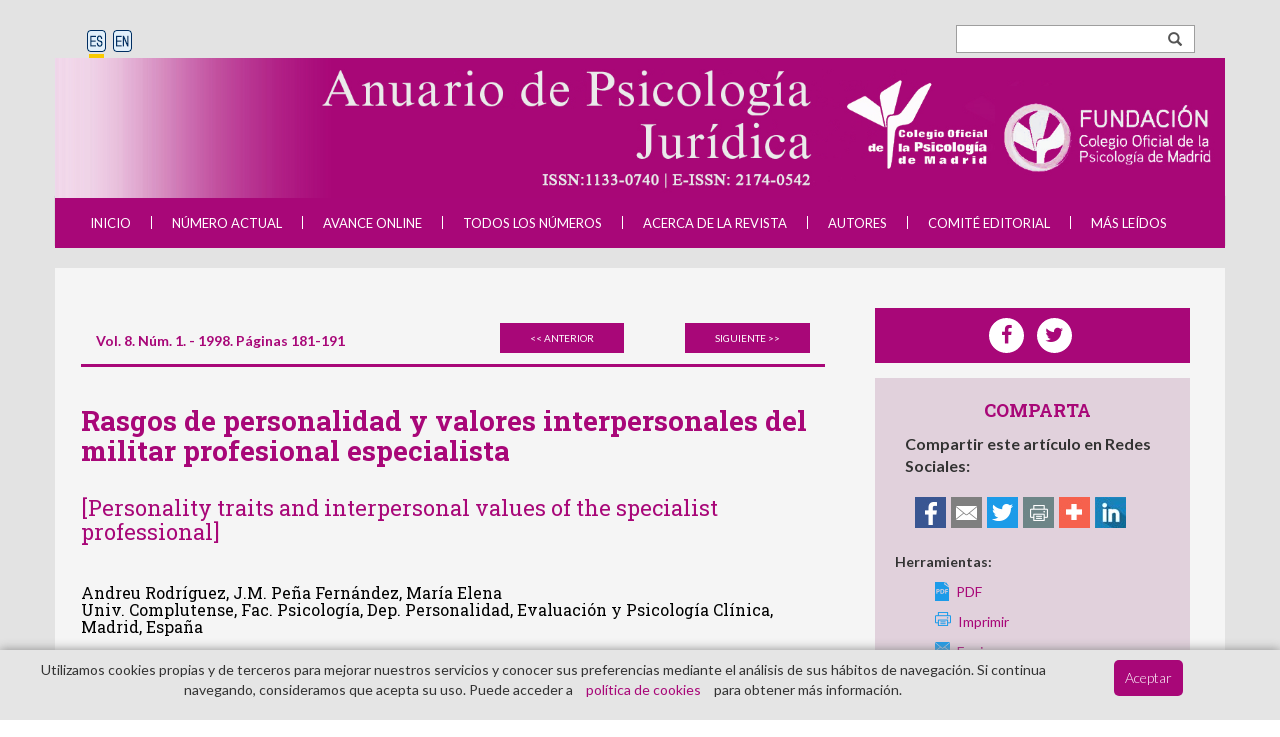

--- FILE ---
content_type: text/html; charset=UTF-8
request_url: https://journals.copmadrid.org/apj/art/4476b929e30dd0c4e8bdbcc82c6ba23a
body_size: 47058
content:
<!DOCTYPE html>
<!--[if lt IE 7]> <html class="ie6 oldie"> <![endif]-->
<!--[if IE 7]>    <html class="ie7 oldie"> <![endif]-->
<!--[if IE 8]>    <html class="ie8 oldie"> <![endif]-->
<!--[if IE 9]>    <html class="ie9 oldie"> <![endif]-->
<!--[if gt IE 9]><!-->
<html lang="es">
<!--<![endif]-->
<head>
<meta http-equiv="Content-Type" content="text/html; charset=utf-8" />
<meta http-equiv="X-UA-Compatible" content="IE=Edge" />
<meta name="viewport" content="width=device-width, initial-scale=1, maximum-scale=1">
<link href='https://fonts.googleapis.com/css?family=Roboto+Slab:400,700' rel='stylesheet' type='text/css'>
<link href="https://fonts.googleapis.com/css?family=Lato:100,100i,300,300i,400,400i,700,700i,900,900i" rel="stylesheet">
<link rel="stylesheet" href="https://maxcdn.bootstrapcdn.com/bootstrap/3.3.6/css/bootstrap.min.css"/>
<script src="https://code.jquery.com/jquery-1.12.2.js" type="text/javascript"></script>
<script src="https://maxcdn.bootstrapcdn.com/bootstrap/3.3.6/js/bootstrap.min.js" type="text/javascript"></script>
<link href="/jats_new.css?v=1.1" rel="stylesheet" />
<link href="/apj/css/style.css" rel="stylesheet">
<link href="/apj/css/itemElsevier.css" rel="stylesheet">
<link href="/apj/css/layoutElsevier.css" rel="stylesheet">

<link href="/apj/css/style.css" rel="stylesheet">
<link href="/apj/css/itemElsevier.css" rel="stylesheet">
<link href="/apj/css/layoutElsevier.css" rel="stylesheet">
<link href="/apj/css/elsevier/agradecimientos.css" rel="stylesheet">
<link href="/apj/css/elsevier/apendices.css" rel="stylesheet">
<link href="/apj/css/elsevier/autores.css" rel="stylesheet">
<link href="/apj/css/elsevier/bibliografia.css" rel="stylesheet">
<link href="/apj/css/elsevier/biografia.css" rel="stylesheet">
<link href="/apj/css/elsevier/item.css" rel="stylesheet">
<link href="/apj/css/elsevier/lecturaRecomendada.css" rel="stylesheet">
<link href="/apj/css/elsevier/multimedia.css" rel="stylesheet">
<link href="/apj/css/elsevier/notasPie.css" rel="stylesheet">
<link href="/apj/css/elsevier/palabrasClave.css" rel="stylesheet">
<link href="/apj/css/elsevier/resenyas.css" rel="stylesheet">
<link href="/apj/css/elsevier/resumenes.css" rel="stylesheet">
<link href="/apj/css/elsevier/styles.css" rel="stylesheet">

<!--[if lt IE 9]>
  <script src="js/html5shiv.js"></script>
  <script src="js/respond.js"></script>
<![endif]-->
<title>Rasgos de personalidad y valores interpersonales del militar profesional especialista | Revista de psicolog&iacute;a</title>
<meta name="description" content="This paper attempts a psychological typifying of various groups of Army specialist professional soldiers through the scrutiny of temperament and motivation features. A sample of 450 male soldiers assigned to the Army Polytechnic Institute, distributed in three different specialist groups: vocational training students, professional soldiers, and officers and non commissioned officers. The administration of the Big Five Questionnaire (Capra et al., 1995) and the Questionnaire of Interpersonal Values (Gordon, 1977) shows significant differences between the various groups of specialists, both in personality traits and in interpersonal values">

<!-- Global site tag (gtag.js) - Google Analytics -->
<script async src="https://www.googletagmanager.com/gtag/js?id=UA-116569803-1"></script>
<script>
  window.dataLayer = window.dataLayer || [];
  function gtag(){dataLayer.push(arguments);}
  gtag('js', new Date());

  gtag('config', 'UA-116569803-1');
</script>
<!-- Global site tag (gtag.js) - Google Analytics -->
<script async src="https://www.googletagmanager.com/gtag/js?id=G-RPHB54962M"></script>
<script>
  window.dataLayer = window.dataLayer || [];
  function gtag(){dataLayer.push(arguments);}
  gtag('js', new Date());

  gtag('config', 'G-RPHB54962M');
</script><meta property="og:image" content="https://journals.copmadrid.org/apj/imagenes/portadas/portada-general.jpg" />
<meta property="og:type" content="article" />
<meta property="og:url" content="https://journals.copmadrid.org/apj/art/4476b929e30dd0c4e8bdbcc82c6ba23a"/>
<meta property="og:title" content="Rasgos de personalidad y valores interpersonales del militar profesional especialista"/>
<meta property="og:description" lang="en" content="This paper attempts a psychological typifying of various groups of Army specialist professional soldiers through the scrutiny of temperament and motivation features. A sample of 450 male soldiers assigned to the Army Polytechnic Institute, distributed in three different specialist groups: vocational training students, professional soldiers, and officers and non commissioned officers. The administration of the Big Five Questionnaire (Capra et al., 1995) and the Questionnaire of Interpersonal Values (Gordon, 1977) shows significant differences between the various groups of specialists, both in personality traits and in interpersonal values"/>
<meta property="og:description" lang="es" content="La presente investigación trata de caracterizar psicológicamente a diferentes grupos de profesionales especialistas del Ejercito de Tierra a través del análisis de rasgos temperamentales y motivacionales. Desde este planteamiento, y mediante un amplio conjunto de factores psicológicos, se compara una muestra de 450 sujetos varones del Instituto Politécnico del Ejercito de Tierra pertenecientes a tres diferentes grupos de especialistas : Estudiantes de Formación Profesional, Militares de Empleo de Tropa Profesional y Jefes, Oficiales y Suboficiales especialistas. Los resultados obtenidos mediante el Cuestionario Big Five de Caprara et al. (1995) y del Cuestionario de Valores Interpersonales de Gordon (1977) muestran diferencias significativas entre los distintos grupos de especialistas tanto en rasgos de personalidad como en valores interpersonales">
<meta property="article:author" content="Andreu Rodríguez, J. M.">
<meta property="article:author" content="Peña Fernández, María Elena">
<meta property="article:publisher" content="Colegio Oficial de Psicologos de Madrid (copmadrid)" />
<meta property="og:site_name" content="https://journals.copmadrid.org/apj" />
<meta property="article:section" content="research-article" />
<meta property="article:published_time" content="1998-02-01" />
<meta property="fb:pages" content="AnPsiJuridica">

<meta name="article:published_time" content="1998-02-01" /> 
<meta name="article:section" content="Clinical Psychology, Psychology" /> 

<meta name="DC.type" scheme="DCMIType" content="text/html">
<meta name="DC.language" content="es">
<meta name="DC.title" content="Rasgos de personalidad y valores interpersonales del militar profesional especialista">
<meta name="DC.identifier" scheme="DCTERMS.URI" content="https://journals.copmadrid.org/apj/art/4476b929e30dd0c4e8bdbcc82c6ba23a" />
<meta name="DC.Identifier" scheme="URI" content="">
<meta name="DC.source" content="https://journals.copmadrid.org/apj">
<meta name="DC.date" scheme="W3CDTF" content="1998-02-01">
<meta name="DC.publisher" content="Colegio Oficial de Psicologos de Madrid (copmadrid)">
<meta name="DC.rights" content="https://creativecommons.org/licenses/by-nc-nd/4.0/deed.es_ES">
<meta name="DC.accessrights" content="https://creativecommons.org/licenses/by-nc-nd/4.0/deed.es_ES">
<meta name="DC.description" lang="en" content="This paper attempts a psychological typifying of various groups of Army specialist professional soldiers through the scrutiny of temperament and motivation features. A sample of 450 male soldiers assigned to the Army Polytechnic Institute, distributed in three different specialist groups: vocational training students, professional soldiers, and officers and non commissioned officers. The administration of the Big Five Questionnaire (Capra et al., 1995) and the Questionnaire of Interpersonal Values (Gordon, 1977) shows significant differences between the various groups of specialists, both in personality traits and in interpersonal values">
<meta name="DC.description" lang="es" content="La presente investigación trata de caracterizar psicológicamente a diferentes grupos de profesionales especialistas del Ejercito de Tierra a través del análisis de rasgos temperamentales y motivacionales. Desde este planteamiento, y mediante un amplio conjunto de factores psicológicos, se compara una muestra de 450 sujetos varones del Instituto Politécnico del Ejercito de Tierra pertenecientes a tres diferentes grupos de especialistas : Estudiantes de Formación Profesional, Militares de Empleo de Tropa Profesional y Jefes, Oficiales y Suboficiales especialistas. Los resultados obtenidos mediante el Cuestionario Big Five de Caprara et al. (1995) y del Cuestionario de Valores Interpersonales de Gordon (1977) muestran diferencias significativas entre los distintos grupos de especialistas tanto en rasgos de personalidad como en valores interpersonales">
<meta name="DC.creator" content="Andreu Rodríguez, J. M.">
<meta name="DC.creator" content="Peña Fernández, María Elena">

<meta name="DC.keywords" lang="en"  content="Specialist Professional Soldiers, Personality, Interpersonal Values">
<meta name="DC.keywords" lang="es"  content="Militares especialistas, Rasgos de personalidad, Valores interpersonales">
<meta name="DC.subject" content="Anuario de Psicologia Juridica">

<meta name="citation_title" content="Rasgos de personalidad y valores interpersonales del militar profesional especialista">
<meta name="citation_abstract" lang="en" content="This paper attempts a psychological typifying of various groups of Army specialist professional soldiers through the scrutiny of temperament and motivation features. A sample of 450 male soldiers assigned to the Army Polytechnic Institute, distributed in three different specialist groups: vocational training students, professional soldiers, and officers and non commissioned officers. The administration of the Big Five Questionnaire (Capra et al., 1995) and the Questionnaire of Interpersonal Values (Gordon, 1977) shows significant differences between the various groups of specialists, both in personality traits and in interpersonal values">
<meta name="citation_abstract" lang="es" content="La presente investigación trata de caracterizar psicológicamente a diferentes grupos de profesionales especialistas del Ejercito de Tierra a través del análisis de rasgos temperamentales y motivacionales. Desde este planteamiento, y mediante un amplio conjunto de factores psicológicos, se compara una muestra de 450 sujetos varones del Instituto Politécnico del Ejercito de Tierra pertenecientes a tres diferentes grupos de especialistas : Estudiantes de Formación Profesional, Militares de Empleo de Tropa Profesional y Jefes, Oficiales y Suboficiales especialistas. Los resultados obtenidos mediante el Cuestionario Big Five de Caprara et al. (1995) y del Cuestionario de Valores Interpersonales de Gordon (1977) muestran diferencias significativas entre los distintos grupos de especialistas tanto en rasgos de personalidad como en valores interpersonales">
<meta name="citation_journal_title" content="Anuario de Psicologia Juridica">
<meta name="citation_publisher" content="Colegio Oficial de Psicologos de Madrid">
<meta name="citation_publication_date" content="1998-02-01">
<meta name="citation_mjid" content="apj;4476b929e30dd0c4e8bdbcc82c6ba23a"/>
<meta name="citation_id" content="4476b929e30dd0c4e8bdbcc82c6ba23a"/>
<meta name="citation_public_url" content="https://journals.copmadrid.org/apj/art/4476b929e30dd0c4e8bdbcc82c6ba23a">
<meta name="citation_abstract_html_url" content="https://journals.copmadrid.org/apj/art/4476b929e30dd0c4e8bdbcc82c6ba23a#resumen">
		<meta name="citation_pdf_url" content="https://journals.copmadrid.org/apj/archivos/44051.pdf">
<meta name="citation_issn" content="1133-0740">
<meta name="citation_doi" content="">
<meta name="citation_volume" content="8">
<meta name="citation_issue" content="">
<meta name="citation_article_type" content="Article research">
<meta name="citation_section" content="Article research">
<meta name="citation_firstpage" content="181">
<meta name="citation_lastpage" content="191">
<meta name="citation_access" content="all">
<meta name="citation_author" content="Andreu Rodríguez, J. M.">
<meta name="citation_author_institution" content="Univ. Complutense de Madrid, Fac. Psicologia, Dep. Personalidad, Evaluacion y Psicologia Clinica, España">
<meta name="citation_author" content="Peña Fernández, María Elena">
<meta name="citation_author_institution" content="Univ. Complutense de Madrid, Fac. Psicologia, Dep. Personalidad, Evaluacion y Psicologia Clinica, España">

<meta name="citation_year" content="1998">
<meta name="citation_language" content="es">
<meta name="citation_keywords" lang="en" content="Specialist Professional Soldiers, Personality, Interpersonal Values">
<meta name="citation_keywords" lang="es" content="Militares especialistas, Rasgos de personalidad, Valores interpersonales">
<meta name="citation_journal_abbrev" content="Anuario de Psicología Jurídica">


<meta name="type" content="article" />
<meta name="category" content="research-article" />



<meta property="article:tag" lang="en" content="Specialist Professional Soldiers" />
<meta property="article:tag" lang="en" content=" Personality" />
<meta property="article:tag" lang="en" content=" Interpersonal Values" />
<meta property="article:tag" lang="es" content="Militares especialistas" />
<meta property="article:tag" lang="es" content=" Rasgos de personalidad" />
<meta property="article:tag" lang="es" content=" Valores interpersonales" />
<script type="text/javascript" src="//cdn.plu.mx/widget-popup.js"></script>

</head>
<body>
<!-- container -->
<div class="container">

 <!-- Encabezado -->
	<div class="encabezado">
    	<!-- Idiomas -->
        <form method="get" action="/apj/resultados-busqueda" name="form_buscar" class="form-buscador input-group" onsubmit="this.q.value=acentos(this.q.value)">
              <input type="text" name="q" class="input-buscador" />
              <span class="input-group-addon" onclick="document.forms['form_buscar'].q.value=acentos(document.forms['form_buscar'].q.value);document.forms['form_buscar'].submit()"><span class="glyphicon glyphicon-search"></span></span>
        </form>
		<span><a href="javascript:cambiaesp();" title="ES" onclick="javascript:cambiaesp();"><img src="https://journals.copmadrid.org/apj/imagenes/lang_es_on.png" style="border: 0;" alt="ES"/></a>
		<a href="javascript:changeen();" title="EN" onclick="javascript:changeen();"><img src="https://journals.copmadrid.org/apj/imagenes/lang_en.png" style="border: 0;" alt="EN"/></a></span>
    </div>
    <!-- slider -->
	<img src="https://journals.copmadrid.org/apj/imagenes/home-simple-nueva.jpg" alt="logo" class="img-responsive" style="margin-top:-20px;align:center"/>    <!-- slider -->
    <div class="navegacion">
 <!-- navbar -->
      <nav class="navbar navbar-default">
      	  <!-- navbar container -->
          <div class="container-fluid">
          <!-- navbar-header -->
            <div class="navbar-header">
              <button type="button" class="navbar-toggle collapsed" data-toggle="collapse" data-target="#bs-example-navbar-collapse-1" aria-expanded="false">
                <span class="sr-only">Toggle navigation</span>
                <span class="icon-bar"></span>
                <span class="icon-bar"></span>
                <span class="icon-bar"></span>
              </button>
		      <a title="menu" class="navbar-brand">Men&uacute;</a>
            </div>
            <!-- navbar-collapse -->
            <div class="collapse navbar-collapse" id="bs-example-navbar-collapse-1">
              <ul class="nav navbar-nav">
                <li><a title="INICIO" href="/apj">INICIO</a></li>
                <li class="bar-li"><span class="barra-nav"></span></li>
                <li><a title="N&Uacute;MERO ACTUAL" href="/apj/numero-actual">N&Uacute;MERO ACTUAL</a></li>
                <li class="bar-li"><span class="barra-nav"></span></li>
                <li><a title="AVANCE ONLINE" href="/apj/avance-online">AVANCE ONLINE</a></li>
                <li class="bar-li"><span class="barra-nav"></span></li>
                <li><a title="TODOS LOS N&Uacute;MEROS" href="/apj/archivo">TODOS LOS N&Uacute;MEROS</a></li>
                <li class="bar-li"><span class="barra-nav"></span></li>
                <li><a title="ACERCA DE LA REVISTA" href="/apj/acerca-de">ACERCA DE LA REVISTA</a></li>
                <li class="bar-li"><span class="barra-nav"></span></li>
                <li><a title="AUTORES" href="/apj/autores">AUTORES</a></li>
                <li class="bar-li"><span class="barra-nav"></span></li>
                <li><a title="COMIT&Eacute; EDITORIAL" href="/apj/comite-editorial">COMIT&Eacute; EDITORIAL</a></li>
                <li class="bar-li"><span class="barra-nav"></span></li>
								<li><a title="M&Aacute;S LE&Iacute;DOS" href="/apj/mas-vistos">M&Aacute;S LE&Iacute;DOS</a></li>
              </ul>
            </div>
            <!-- navbar-collapse -->
          </div>
          <!-- navbar-container -->
    	</nav>
        <!-- navbar -->
        </div>
    <!-- navegacion -->
  <!-- contenido -->
  <div class="contenido row">
    <!-- revista -->
    <div class="revista col-md-8">
      <!-- articulo -->
      <div class="articulo2">
        <a id="arriba"></a>
        <div class="pull-left textOrange col-sm-6">
          Vol. 8. N&uacute;m. 1. - 1998. P&aacute;ginas 181-191          
        </div>
				<div class="col-sm-3">
        	<a href="/apj/art/5caf41d62364d5b41a893adc1a9dd5d4" class="ver-siguiente pull-right hidden-xs" style="color:#ffffff;"><< anterior</a>&nbsp;
        </div>
        <div class="col-sm-3">
        	<a href="/apj/art/fd5c905bcd8c3348ad1b35d7231ee2b1" class="ver-siguiente pull-right hidden-xs" style="color:#ffffff;">siguiente >></a>&nbsp;
        </div>
        	<!--<a href="/apj/art/fd5c905bcd8c3348ad1b35d7231ee2b1" class="ver-siguiente pull-right hidden-xs" style="color:#ffffff;">siguiente >><span class="glyphicon glyphicon-play"></span> </a>-->
 

        <div class="borderBottom"></div>

        <!-- comienzo artículo -->
        <h1 class="margin"><strong>Rasgos de personalidad y valores interpersonales del militar profesional especialista</strong></h1>
        <h2>[Personality traits and interpersonal values of the specialist professional]</h2>
        <h3>
          Andreu Rodríguez, J.M. Peña Fernández, María Elena          <br/>Univ. Complutense, Fac. Psicología, Dep. Personalidad, Evaluación y Psicología Clínica, Madrid, España        </h3>
        <br/>
        <h4>
        	        </h4>
        <p>
        </p>
        <!-- comienzo artículo -->

        <!-- resumen -->
        <a id="resumen"></a>
        <div class="resumen">
          <p class="titleResumen"><strong>Resumen</strong></p>
          <p class="text-justify">La presente investigación trata de caracterizar psicológicamente a diferentes grupos de profesionales especialistas del Ejercito de Tierra a través del análisis de rasgos temperamentales y motivacionales. Desde este planteamiento, y mediante un amplio conjunto de factores psicológicos, se compara una muestra de 450 sujetos varones del Instituto Politécnico del Ejercito de Tierra pertenecientes a tres diferentes grupos de especialistas : Estudiantes de Formación Profesional, Militares de Empleo de Tropa Profesional y Jefes, Oficiales y Suboficiales especialistas. Los resultados obtenidos mediante el Cuestionario Big Five de Caprara et al. (1995) y del Cuestionario de Valores Interpersonales de Gordon (1977) muestran diferencias significativas entre los distintos grupos de especialistas tanto en rasgos de personalidad como en valores interpersonales</p>
          <p class="titleResumen"><strong>Abstract</strong></p>
          <p class="text-justify">This paper attempts a psychological typifying of various groups of Army specialist professional soldiers through the scrutiny of temperament and motivation features. A sample of 450 male soldiers assigned to the Army Polytechnic Institute, distributed in three different specialist groups: vocational training students, professional soldiers, and officers and non commissioned officers. The administration of the Big Five Questionnaire (Capra et al., 1995) and the Questionnaire of Interpersonal Values (Gordon, 1977) shows significant differences between the various groups of specialists, both in personality traits and in interpersonal values</p>
        </div>
        <!-- resumen -->
        <div class="resumen">
          <p class="titleResumen"><strong>Palabras clave</strong></p>
          Militares especialistas#Rasgos de personalidad#Valores interpersonales          <p class="titleResumen"><strong>Keywords</strong></p>
          Specialist Professional Soldiers#Personality#Interpersonal Values        </div>
        <!-- resumen -->
        <div class="resumen">
			<embed style="width:95%; height:1096px;" name="plugin" src="/apj/archivos/44051.pdf#toolbar=0&amp;navpanes=0&amp;scrollbar=1view=FitVS" type="application/pdf" internalinstanceid="33" title="Rasgos de personalidad y valores interpersonales del militar profesional especialista">
	        </div>
        <!-- resumen -->
        <div class="resumen">
          <p class="titleResumen">Copyright &copy; 2026. Colegio Oficial de la Psicolog&iacute;a de Madrid</p>
        </div>
				<div class="col-sm-6">
        	<a href="#arriba" class="volver-arriba pull-left espacio">Volver arriba <span class="glyphicon glyphicon-play"></span> </a>
      	</div>

				<div class="col-sm-3 espacio">
        	<a href="/apj/art/5caf41d62364d5b41a893adc1a9dd5d4" class="ver-siguiente pull-right hidden-xs" style="color:#ffffff;"><< anterior</a>&nbsp;
        </div>
        <div class="col-sm-3 espacio">
        	<a href="/apj/art/fd5c905bcd8c3348ad1b35d7231ee2b1" class="ver-siguiente pull-right hidden-xs" style="color:#ffffff;">siguiente >></a>&nbsp;
        </div>
      </div>
      <!-- articulo -->

    </div>
    <!-- revista -->

    <!-- sidebar -->
    <div class="sidebar col-md-4">
      <!-- comparte -->
<div class="social-box" style="padding:10px">
  <ul class="list-inline">
    <li><a target="_blank" href="https://www.facebook.com/people/Psicolog%C3%ADa-y-Ciencia-COPM/61554105479169/" rel="nofollow"><i class="fa fa-facebook fa-2x" aria-hidden="true"></i></a></li>
    <li><a href="https://twitter.com/Psi_CienciaCOPM" target="_blank" rel="nofollow"><i class="fa fa-twitter fa-2x" aria-hidden="true"></i></a></li>
  </ul>
</div>
      <div class="compartir sidebar-cuadro">
        <span class="span-h4"><strong>COMPARTA</strong></span>
        <!-- lo mas leido -->
        <div class="leido" style="padding-bottom:20px;">
          <span><strong>Compartir este art&iacute;culo en Redes Sociales:</strong></span>
          <p class="iconosCompartir">
            <a href="https://www.facebook.com/sharer.php?u=https://journals.copmadrid.org/apj/art/4476b929e30dd0c4e8bdbcc82c6ba23a" onclick="window.open(this.href, 'ventanacompartir', 'toolbar=0, status=0, width=650, height=450');ga('send', 'social', 'Facebook', 'Evento', 'https://journals.copmadrid.org/apj/art/4476b929e30dd0c4e8bdbcc82c6ba23a');return false;" class="pull-left"><img src="/apj/imagenes/facebook.jpg" class="img-responsive" /></a>
            <a href="mailto:?subject=Anuario de Psicología Jurídica: Rasgos de personalidad y valores interpersonales del militar profesional especialista&body=https://journals.copmadrid.org/apj/art/4476b929e30dd0c4e8bdbcc82c6ba23a" class="pull-left"><img src="/apj/imagenes/email.jpg" class="img-responsive" /></a>
            <a href="https://twitter.com/share?url=https%3A%2F%2Fjournals.copmadrid.org%2Fapj%2Fart%2F4476b929e30dd0c4e8bdbcc82c6ba23a&amp;text=Rasgos de personalidad y valores interpersonales del militar profesional especialista&amp;hashtags=Militaresespecialistas,Rasgosdepersonalidad,Valoresinterpersonales,SpecialistProfessionalSoldiers,Personality,InterpersonalValues" onclick="window.open(this.href,'ventanacompartir', 'toolbar=0, status=0, width=650, height=450');ga('send', 'social', 'Twitter', 'Evento', 'https://journals.copmadrid.org/apj/art/4476b929e30dd0c4e8bdbcc82c6ba23a');return false;" class="pull-left"><img src="/apj/imagenes/twitter.jpg" class="img-responsive" /></a>
            <a href="javascript: window.print();" class="pull-left"><img src="/apj/imagenes/imprimir.jpg" class="img-responsive" /></a>
            <a href="https://plus.google.com/share?url=https%3A%2F%2Fjournals.copmadrid.org%2Fapj%2Fart%2F4476b929e30dd0c4e8bdbcc82c6ba23a" onclick="window.open(this.href, 'ventanacompartir', 'toolbar=0, status=0, width=650, height=450');ga('send', 'social', 'GooglePlus', 'Evento', 'https://journals.copmadrid.org/apj/art/4476b929e30dd0c4e8bdbcc82c6ba23a');return false;" class="pull-left"><img src="/apj/imagenes/plus.jpg" class="img-responsive" /></a>
            <a href="https://www.linkedin.com/shareArticle?mini=true&url=https%3A%2F%2Fjournals.copmadrid.org%2Fapj%2Fart%2F4476b929e30dd0c4e8bdbcc82c6ba23a&amp;title=Rasgos+de+personalidad+y+valores+interpersonales+del+militar+profesional+especialista&amp;source=https://journals.copmadrid.org/apj" onclick="window.open(this.href, 'ventanacompartir', 'toolbar=0, status=0, width=650, height=450');return false;" class="pull-left"><img src="/apj/imagenes/linkedin.jpg" class="img-responsive" /></a>
          </p>
        </div>
        <p><strong>Herramientas:</strong></p>
        <p class="herramienta"><a href="/apj/archivos/44051.pdf" target="_blank" onClick="descarga_pdf('4476b929e30dd0c4e8bdbcc82c6ba23a');ga('send', 'event', 'download', 'click', 'archivos/44051.pdf');" class="iconoHerramienta"><img src="/apj/imagenes/icono-pdf.png" class="img-responsive" /> PDF</a></p>

        <p class="herramienta"><a href="javascript: window.print();" class="iconoHerramienta"><img src="/apj/imagenes/icono-imprimir.png" class="img-responsive" /> Imprimir</a></p>
        <p class="herramienta"><a href="mailto:?subject=Anuario de Psicología Jurídica: Rasgos de personalidad y valores interpersonales del militar profesional especialista&body=https://journals.copmadrid.org/apj/art/4476b929e30dd0c4e8bdbcc82c6ba23a" class="iconoHerramienta"><img src="/apj/imagenes/icono-enviar.png" class="img-responsive" /> Enviar</a></p>

        <!-- Lo mas ledio -->
      </div>
            <!-- comparte -->
      <link rel="stylesheet" href="https://maxcdn.bootstrapcdn.com/font-awesome/4.7.0/css/font-awesome.min.css">
<script type="text/javascript">
 
 function abrirHijo() {
 	var left = (screen.width/2)-(500/2);
	var top = (screen.height/2)-(250/2);
 	window.open("inc_popup.php?lang=es", "", "directories=0,location=no,menubar=no,titlebar=no,resizable=no,toolbar=no, menubar=no,width=500,height=250, top="+top+", left="+left); 
 }
 
 </script>
<div class="social-box" style="padding:10px">
  <ul class="list-inline">
    <li><a target="_blank" href="https://www.facebook.com/people/Psicolog%C3%ADa-y-Ciencia-COPM/61554105479169/" rel="nofollow" title="S&iacute;guenos en facebook"><i class="fa fa-facebook fa-2x" aria-hidden="true"></i></a></li>
    <li><a href="https://twitter.com/Psi_CienciaCOPM" target="_blank" rel="nofollow" title="S&iacute;guenos en Twitter"><i class="fa fa-twitter fa-2x" aria-hidden="true"></i></a></li>
  </ul>
</div>
<!-- suscripcion -->
            <div class="licencia sidebar-cuadro">
            	<span class="span-h4"><strong>Publique en la revista</strong></span>
            	<p>Utilice estos enlaces para enviar un articulo a la Anuario de Psicolog&iacute;a Jur&iacute;dica </p>
            	<p>
            		<a target="_blank" href="https://www.editorialmanager.com/apj/default.aspx " title=">Env&iacute;o de manuscritos online">>Env&iacute;o de manuscritos online</a><br/>
            		<a target="_blank" href="/apj/NormasJuridadicaEnero18.pdf" title=">Gu&iacute;a para Autores (PDF)">>Gu&iacute;a para Autores (PDF)</a><br/>
            	</p>
            </div>
            <!-- formacion -->
            <div class="formacion sidebar-cuadro">
                <span class="span-h4"><strong>LO M&Aacute;S LE&Iacute;DO</strong></span>
                <span class="menu">
                    <a href="#carrusel-leido" class="menu-izquierda" role="button" data-slide="prev" title="<< anterior"><span>&lt;</span></a>
                    <a href="#carrusel-leido" class="menu-derecha" role="button" data-slide="next" title="siguiente >>"><span>&gt;</span></a>
                </span>
                <div id="carrusel-leido" class="carousel slide" data-ride="carousel">
                	<div class="carousel-inner" role="listbox">

<div class="item active content-item-formacion"><p>Violencia y esquizofrenia: un análisis clínico-forense</p><a href="/jwop/art/j.apj.2015.12.001" class="leer-desc" title="LEER ART&Iacute;CULO">LEER ART&Iacute;CULO</a></div><div class="item content-item-formacion"><p>Art&iacute;culo Breve:&nbsp;El G&eacute;nero en el An&aacute;lisis de la Violencia contra las Mujeres en la Pareja: de la &ldquo;Ceguera&rdquo; de G&eacute;nero a la Investigaci&oacute;n Espec&iacute;fica del Mismo</p><a href="/jwop/art/apj2019a3" class="leer-desc" title="LEER ART&Iacute;CULO">LEER ART&Iacute;CULO</a></div><div class="item content-item-formacion"><p>El Perfil del Consumidor de Imágenes de Abuso Sexual Infantil: Semejanzas y Diferencias con el Agresor <i>offline</i> y el Delincuente Dual</p><a href="/jwop/art/apj2019a11" class="leer-desc" title="LEER ART&Iacute;CULO">LEER ART&Iacute;CULO</a></div><div class="item content-item-formacion"><p>Revisión de Instrumentos en Español para Medir el Acoso Laboral: Su Utilidad en la Evaluación Pericial</p><a href="/jwop/art/apj2021a16" class="leer-desc" title="LEER ART&Iacute;CULO">LEER ART&Iacute;CULO</a></div><div class="item content-item-formacion"><p>Los Menores V&iacute;ctimas de Abuso Sexual en el Proceso Judicial: el Control de la Victimizaci&oacute;n Secundaria y las Garant&iacute;as Jur&iacute;dicas de los Acusados</p><a href="/jwop/art/apj2018a1" class="leer-desc" title="LEER ART&Iacute;CULO">LEER ART&Iacute;CULO</a></div>                    </div>
                </div>
            </div>
            
            <div class="formacion sidebar-cuadro">
                <span class="span-h4"><strong>LO M&Aacute;S DESCARGADO</strong></span>
                <span class="menu">
                    <a href="#carrusel-descargado" class="menu-izquierda" role="button" data-slide="prev" title="<< anterior"><span>&lt;</span></a>
                    <a href="#carrusel-descargado" class="menu-derecha" role="button" data-slide="next" title="siguiente >>"><span>&gt;</span></a>
                </span>
                <div id="carrusel-descargado" class="carousel slide" data-ride="carousel">
                	<div class="carousel-inner" role="listbox">

<div class="item active content-item-formacion"><p>El Conflicto de Roles con respecto a la Prueba Pericial Psicol&oacute;gica en el Proceso Judicial</p><a href="/jwop/art/apj2021a22" class="leer-desc" title="LEER ART&Iacute;CULO">LEER ART&Iacute;CULO</a></div><div class="item content-item-formacion"><p>Revisión de Instrumentos en Español para Medir el Acoso Laboral: Su Utilidad en la Evaluación Pericial</p><a href="/jwop/art/apj2021a16" class="leer-desc" title="LEER ART&Iacute;CULO">LEER ART&Iacute;CULO</a></div><div class="item content-item-formacion"><p>Art&iacute;culo Breve:&nbsp;El G&eacute;nero en el An&aacute;lisis de la Violencia contra las Mujeres en la Pareja: de la &ldquo;Ceguera&rdquo; de G&eacute;nero a la Investigaci&oacute;n Espec&iacute;fica del Mismo</p><a href="/jwop/art/apj2019a3" class="leer-desc" title="LEER ART&Iacute;CULO">LEER ART&Iacute;CULO</a></div><div class="item content-item-formacion"><p>Escala de Valoración del Riesgo de Violencia Grave contra la Mujer (VRVG-M). Ámbito de Pareja</p><a href="/jwop/art/apj2022a7" class="leer-desc" title="LEER ART&Iacute;CULO">LEER ART&Iacute;CULO</a></div><div class="item content-item-formacion"><p>Los Menores V&iacute;ctimas de Abuso Sexual en el Proceso Judicial: el Control de la Victimizaci&oacute;n Secundaria y las Garant&iacute;as Jur&iacute;dicas de los Acusados</p><a href="/jwop/art/apj2018a1" class="leer-desc" title="LEER ART&Iacute;CULO">LEER ART&Iacute;CULO</a></div>                    </div>
                </div>
            </div>
            <!-- formacion -->
            <div class="suscripcion-fondo">
            	<div class="suscripcion-texto">
                	<p class="text-center span-h4"><strong>ALERTA POR E-MAIL</strong></p>

                  <p id="gracias" style="display:none;"><br /><strong>&iexcl;GRACIAS!</strong><br /><br />Tu solicitud ha quedado registrada</p>
                  <form method="post"  id="form_alerta">
                    <input type="hidden" name="validar_hashcash_alerta" value="yCN6IF65WRsgZ6mEbXcA">
                    <input type="hidden" name="alerta" value="1">

                    <p>Av&iacute;same cuando se publique un nuevo n&uacute;mero de la revista</p>
                    <!-- inputs -->
                    <input type="text" name="email" placeholder="E-mail" class="input">
                    <!-- inputs -->
                    <!-- checkbox -->
                    <div>
                    	<span class="checkbox-span"><input type="checkbox" class="checkbox" name="privacidad" value="1"></span>
                        <span class="checkbox-label">He le&iacute;do y acepto la <a href="#" data-toggle="modal" title="informaci&oacute;n de Protecci&oacute;n de Datos" data-target="#privacidad">informaci&oacute;n de Protecci&oacute;n de Datos</a></span><br /><br />
                    </div>
                    <!-- checkbox -->
                    <!-- submit -->
                    <input type="submit" class="submit" value="ENVIAR" onClick="return validar_alerta()" >
                  </form>
                </div>
            </div>
            <!-- Licencia -->
            <div class="licencia sidebar-cuadro">
            	<span class="span-h4"><strong>OPEN ACCESS</strong></span>
            	<p>La Revista de Anuario de Psicolog&iacute;a Jur&iacute;dica est&aacute; distribuida bajo una <a target="_blank" href="https://creativecommons.org/licenses/by-nc-nd/4.0/deed.es_ES">licencia de Creative Commons Reconocimiento-NoComercial-SinObra Derivada 4.0 Internacional.com</a></p>
                <img src="/apj/imagenes/CreativeCommons.jpg" alt="Creative Commons" class="img-responsive img-cc">
            </div>
	<div class="COPE sidebar-cuadro" align="center">
            	<span class="span-h4"><strong>CITE SCORE RANK</p></strong></span>
            	<br/>
		<p>&nbsp;</p> <div style="height: 100px; width: 180px; font-family: Arial, Verdana, helvetica, sans-serif; background-color: #ffffff; display: inline-block;"> <div style="padding: 0px 16px;"> <div style="padding-top: 3px; line-height: 1;"> <div style="float: left; font-size: 28px;"><span id="citescoreVal" style="letter-spacing: -2px; display: inline-block; padding-top: 7px; line-height: .75;">4.1</span></div> <div style="float: right; font-size: 14px; padding-top: 3px; text-align: right;"><span id="citescoreYearVal" style="display: block;">2024</span>CiteScore</div> </div> <div style="clear: both;">&nbsp;</div> <div style="padding-top: 3px;"> <div style="height: 4px; background-color: #dcdcdc;"> <div id="percentActBar" style="height: 4px; background-color: #0056d6;">&nbsp;</div> </div> <div style="font-size: 11px;"><span id="citescorePerVal">90th percentile</span></div> </div> <div style="font-size: 12px; text-align: right;">Powered by &nbsp;<img style="width: 50px; height: 15px;" src="https://www.scopus.com/static/images/scopusLogoOrange.svg" alt="Scopus" /></div> </div> </div> <p>&nbsp;</p></p>
	</div>

            <div class="licencia sidebar-cuadro">
            	<span class="span-h4"><strong>SCIMAGO JOURNAL RANK</strong>
            	<p>&nbsp;</p>
            	<a href="http://www.scimagojr.com/journalsearch.php?q=21100375851&amp;tip=sid&amp;exact=no" title="SCImago Journal &amp; Country Rank"><img border="0" src="http://www.scimagojr.com/journal_img.php?id=21100375851" alt="SCImago Journal &amp; Country Rank"  /></a>
            	</span>
            </div>
            <div class="licencia sidebar-cuadro">
            	<span class="span-h4"><strong>DIALNET MÉTRICAS</strong>
            	<p>&nbsp;</p>
                <script type="text/javascript" src="https://dialnet.unirioja.es/metricas/js/widget-idr-revista.js" data-revista="5036"></script>
            	</span>
            </div>

            <!-- licencia -->
            <!-- COPE 
            <div class="COPE sidebar-cuadro">
            	<img src="https://journals.copmadrid.org/apj/imagenes/COPE.jpg" alt=" C.O.P.E. - Commite On Publication Ethics" class="img-responsive">
                <p>La revista pertenece al Commite on Publication Ethics (COPE) <a href="http://www.publicationethics.org">www.publicationethics.org</a> y se adhiere a sus principios y procedimientos.</p>
            </div>-->
            
            <div class="formacion sidebar-cuadro">
                <span class="span-h4"><strong>Otras revistas</strong></span>
                <span class="menu">
                    <a href="#carrusel-revista" class="menu-izquierda" role="button" data-slide="prev" title="<< anterior"><span>&lt;</span></a>
                    <a href="#carrusel-revista" class="menu-derecha" role="button" data-slide="next" title="siguiente >>"><span>&gt;</span></a>
                </span>
                <div id="carrusel-revista" class="carousel slide" data-ride="carousel">
                	<div class="carousel-inner" role="listbox">
                    	<div class="item active content-item-formacion">
                    		<a href="https://journals.copmadrid.org/psed" class="leer-desc"><img src="/apj/../imagenes/portada-educativa.jpg" alt="portada-educativa.jpg" class="img-responsive"></a>
                    	</div>
                    	<div class="item  content-item-formacion">
                    		<a href="https://journals.copmadrid.org/pi" class="leer-desc"><img src="/apj/../imagenes/portada-social-1.jpg" alt="portada-intervencion.jpg" class="img-responsive"></a>
                    	</div>
                    	<div class="item  content-item-formacion">
                    		<a href="https://journals.copmadrid.org/jwop" class="leer-desc"><img src="/apj/../imagenes/portada-trabajo.jpg" alt="portada-rpto.jpg" class="img-responsive"></a>
                    	</div>
                    	<div class="item  content-item-formacion">
                    		<a href="https://journals.copmadrid.org/clysa" class="leer-desc"><img src="/apj/../imagenes/portada-clinica.jpg" alt="portada-clinica.jpg" class="img-responsive"></a>
                    	</div>
                    	<div class="item  content-item-formacion">
                    		<a href="https://journals.copmadrid.org/ejpalc" class="leer-desc"><img src="/apj/../imagenes/portada-european.jpg" alt="portada-legal.jpg" class="img-responsive"></a>
                    	</div>
			<div class="item  content-item-formacion">
                    		<a href="https://www.revistapsicologiaaplicadadeporteyejercicio.org/" class="leer-desc"><img src="/apj/../imagenes/portada-deporte.jpg" alt="portada-deporte.jpg" class="img-responsive"></a>
                    	</div>
			<div class="item  content-item-formacion">
                    		<a href="https://www.revistaclinicacontemporanea.org/" class="leer-desc"><img src="/apj/../imagenes/portada-contemporanea.jpg" alt="portada-deporte.jpg" class="img-responsive"></a>
                    	</div>

                    </div>
                </div>
            </div>
            <!-- COPE -->

    </div>
    <!-- sidebar -->
  </div>
  <!-- contenido -->
  <!-- pie -->
  <div class="pie">
        	<span>
            <span class="copyright">&copy; Copyright 2026. Colegio Oficial de la Psicolog&iacute;a de Madrid</span>
            <span class="otros">
               <a title="Contacto" href="/apj/contacto">Contacto</a><span class="bar-pie"></span><a title="Pol&iacute;tica de privacidad" href="/apj/politica-privacidad">Pol&iacute;tica de privacidad</a><span class="bar-pie"></span><a title="Pol&iacute;tica de cookies" href="/apj/politica-cookies">Pol&iacute;tica de cookies</a>
            </span>
        </span>
	    <div class="cookies-box" id="divCookiesBox">
	      <div class="text belt">
	        <p>Utilizamos cookies propias y de terceros para mejorar nuestros servicios y conocer sus preferencias mediante el an&aacute;lisis de sus h&aacute;bitos de navegaci&oacute;n. Si continua navegando, consideramos que acepta su uso. Puede acceder a <a href="politica-cookies.php" class="button-cookie" target="_blank">pol&iacute;tica de cookies</a> para obtener m&aacute;s informaci&oacute;n.</p>
	      <a title="accept coockies" href="javascript: void(document.getElementById('divCookiesBox').style.display='none')" class="close">Aceptar</a>
	    </div>
	  </div>
<script type="text/javascript" src="https://journals.copmadrid.org/apj/js/funciones.js"></script>
  </div>
  <!-- pie -->
</div>
<!-- container -->
<!-- Modal -->
<div class="modal fade" id="privacidad" tabindex="-1" role="dialog" aria-labelledby="privacidad">
    <div class="modal-dialog" role="document">
    <div class="modal-content">
      <div class="modal-header">
        <button type="button" class="close" data-dismiss="modal" aria-label="Close"><span aria-hidden="true">&times;</span></button>
        <p class="modal-title" id="myModalLabel">Informaci&oacute;n de Protecci&oacute;n de Datos</p>
      </div><!--modal-header-->
      <div class="modal-body">
      	<p>
	&nbsp;</p>
<ul>
	<li>
		<u><strong>&iquest;Qui&eacute;n es el responsable del tratamiento de sus datos?</strong></u><br />
		Todos los datos recogidos son de responsabilidad del Colegio Oficial de Psic&oacute;logos de Madrid con NIF V83037937. El domicilio social del Colegio a estos efectos es Cuesta de San Vicente n&ordm; 4 - 6&ordf; Planta, Madrid- Espa&ntilde;a, tel&eacute;fono 915419999 correo electr&oacute;nico <a title="mail copmadrid@cop.es" href="mailto:copmadrid@cop.es">copmadrid@cop.es</a>. Para contactar con el delegado de protecci&oacute;n de datos puedes dirigirte al correo electr&oacute;nico <a title="mail dpdcopm@cop.es" href="mailto:dpdcopm@cop.es">dpdcopm@cop.es</a></li>

	<li>
		<u><strong>&iquest;Con qu&eacute; finalidad tratamos sus datos?</strong></u><br />
		Gesti&oacute;n de comunicaciones que el colegio considere de inter&eacute;s relacionados con las revistas.</li>

	<li>
		<u><strong>&iquest;Por cu&aacute;nto tiempo conservaremos sus datos?</strong></u><br />
		Solo conservaremos tu informaci&oacute;n de car&aacute;cter personal en la medida en que la necesitamos a fin de poder utilizarla seg&uacute;n la finalidad para la que ha sido recabada, y seg&uacute;n la base jur&iacute;dica del tratamiento de la misma de conformidad con la ley aplicable. Mantendremos tu informaci&oacute;n personal mientras exista una relaci&oacute;n contractual y/o comercial, o mientras no ejerzas tu derecho de supresi&oacute;n, cancelaci&oacute;n y/o limitaci&oacute;n del tratamiento de los datos.<br />
		En estos casos, mantendremos la informaci&oacute;n debidamente bloqueada, sin darle ning&uacute;n uso, mientras pueda ser necesaria para el ejercicio o defensa de reclamaciones o pueda derivarse alg&uacute;n tipo de responsabilidad judicial, legal o contractual de su tratamiento, que deba ser atendida y para lo cual sea necesaria su recuperaci&oacute;n.</li>

	<li>
		<u><strong>&iquest;Cu&aacute;l es la legitimaci&oacute;n para el tratamiento de sus datos?</strong></u><br />
		La base legal para el tratamiento de sus datos es consentimiento, tiene derecho a retirar el consentimiento cuando as&iacute; lo desee, a trav&eacute;s del enlace a pie de p&aacute;gina de cada comunicaci&oacute;n.</li>

	<li>
		<u><strong>&iquest;A qu&eacute; destinatarios se comunicar&aacute;n sus datos?</strong></u><br />
		No se ceder&aacute;n datos a terceros salvo obligaci&oacute;n legal.</li>

	<li>
		<u><strong>&iquest;Cu&aacute;les son sus derechos cuando nos facilita sus datos?</strong></u><br />
		Tienes derecho a obtener confirmaci&oacute;n sobre si en el Colegio Oficial de Psic&oacute;logos estamos tratando datos personales que les conciernan, o no. Las personas interesadas tienen derecho al acceso a los datos personales que nos haya facilitado, as&iacute; como a solicitar su rectificaci&oacute;n de los datos inexactos o, en su caso, solicitar su supresi&oacute;n cuando, entre otros motivos, los datos ya no sean necesarios para los fines recogidos.<br />
		En determinadas circunstancias, los interesados podr&aacute;n solicitar la limitaci&oacute;n del tratamiento de sus datos, en dicho caso s&oacute;lo se conservaran los datos para el ejercicio o la defensa de reclamaciones, as&iacute; mismo tienen derecho a solicitar la portabilidad de sus datos.<br />
		En determinadas circunstancias y por motivos relacionados con su situaci&oacute;n particular, los interesados pueden oponerse al tratamiento de sus datos, en ese caso el Colegio dejar&aacute; de tratar sus datos, salvo por motivos leg&iacute;timos imperiosos o el ejercicio o la defensa de posibles reclamaciones.<br />
		Puede hacerlo enviando una comunicaci&oacute;n al correo electr&oacute;nico <a title="mail dpdcopm@cop.es" href="mailto:dpdcopm@cop.es">dpdcopm@cop.es</a> enviando solicitud junto con una fotocopia y/o copia escaneada del DNI del solicitante o mediante solicitud escrita y firmada dirigida al Colegio Oficial de Psic&oacute;logos, Cuesta San Vicente n&ordm; 4 6&ordf; 28008 Madrid, (Protecci&oacute;n de Datos), debiendo adjuntar fotocopia del DNI.<br />
		Asimismo, te informamos que puedes presentar una reclamaci&oacute;n ante la Agencia Espa&ntilde;ola de Protecci&oacute;n de datos si consideras que tras solicitarnos el ejercicio de alguno de esto derechos no est&aacute;s de acuerdo con la forma de satisfacerlos <a title="Agencia espa�ola de proteccion de datos" href="https://www.agpd.es/">https://www.agpd.es/</a>.<br />
		Todo lo cual se informa en cumplimiento de la legislaci&oacute;n org&aacute;nica vigente de Protecci&oacute;n de Datos de Car&aacute;cter Personal y del Reglamento General de Protecci&oacute;n de Datos (RGPD).</li>
</ul>
      </div><!--modal-body-->
    </div><!--modal-content-->
  </div><!--modal-dialog--></div><!--modal-->
<script type="text/javascript">
$(document).ready(function() {
  $('.volver-arriba').click(function(){
    var link = $(this);
    var anchor  = link.attr('href');
    $('html, body').stop().animate({
      scrollTop: jQuery(anchor).offset().top
    }, 2000);
    return false;
  });
});
</script>
</body>
</html>

--- FILE ---
content_type: text/css
request_url: https://journals.copmadrid.org/apj/css/elsevier/multimedia.css
body_size: 4029
content:
/*----------------MULTIMEDIA------------------*/

.elsevierSectMultimedia{
	background: none repeat scroll 0 0 #FFFFFF;
    border: 1px solid #BBBBBB;
    margin: 10px auto;
    padding: 5px;
	max-width: 689px;
	/*box-shadow: 4px 4px 2px #BBBBBB;*/
	-webkit-box-shadow: 0 8px 6px -6px #BBBBBB;
	   -moz-box-shadow: 0 8px 6px -6px #BBBBBB;
	        box-shadow: 0 8px 6px -6px #BBBBBB;
}


/*----------------FIGURAS------------------*/

.elsevierSectMultimedia > .elsevierSectMultimediaFigura{
	background: none repeat scroll 0 0 #FFFFFF;
    /*border: 1px solid #BBBBBB;*/
	padding: 10px;
	overflow: hidden;
	color: #5C5C5C;
}
.elsevierSectMultimediaFigura > .elsevierAttribFigura{
	text-align:center;
}
.elsevierSectMultimediaFigura > .elsevierAttribFigura img{
	border: 1px solid #BBBBBB;
	padding:6px;
	margin-top:5px;
}
.elsevierSectMultimediaFigura > .elsevierAttribLeyenda{}
.elsevierSectMultimediaFigura > .elsevierSectDescripcion{}
.elsevierSectDescripcion > .elsevierAttribEtiqueta{
	margin-right: 4px;
}
.elsevierSectDescripcion > .elsevierAttribEtiqueta:after{
	content: ".";
}
.elsevierSectDescripcion > .elsevierAttribContenido{}
.elsevierSectDescripcion > .elsevierAttribCopyright{
	clear: both;
    color: #5C5C5C;
    font-family: "Arial Unicode MS","Arial Unicode",Arial,"URW Gothic L",Helvetica,Tahoma,sans-serif;
    font-size: 0.8em;
    line-height: 1.5em;
    word-spacing: -0.15ex;
}


/*----------------TABLAS------------------*/

.elsevierSectMultimedia > .elsevierSectMultimediaTabla{
	background: none repeat scroll 0 0 #FFFFFF;
    /*border: 1px solid #BBBBBB;*/
	padding: 10px;
	color: #5C5C5C;
}
.elsevierSectMultimedia > .elsevierSectMultimediaTabla table{
	background-color: #EEEEEE;
    border-collapse: separate;
    border-spacing: 1px;
	/*width:100%;   */
	text-align: left;
}
.elsevierSectMultimedia > .elsevierSectMultimediaTabla table thead {
	background-color: #EEEEEE;
	vertical-align:top;
}
.elsevierSectMultimedia > .elsevierSectMultimediaTabla table tbody { 
	background-color: #FFFFFF;
	vertical-align:top;
}
.elsevierSectMultimedia > .elsevierSectMultimediaTabla table tbody tr td{
	padding:5px;
}
.elsevierSectMultimediaTabla > .elsevierSectDescripcion{}
.elsevierSectDescripcion > .elsevierAttribEtiqueta{
	float:left;
	margin-right: 4px;
}
.elsevierSectDescripcion > .elsevierAttribEtiqueta:after{
	content: ".";
}
.elsevierSectDescripcion > .elsevierAttribContenido{}
.elsevierSectMultimediaTabla > .elsevierSectTabla{}
.elsevierSectTabla > .elsevierAttribTabla{
	overflow: auto;
}
.elsevierSectTabla > .elsevierAttribLeyenda{}
.elsevierSectTabla > .elsevierSectNotaPie{}
.elsevierSectNotaPie > .elsevierAttribEtiqueta{
	float:left;
	margin-right:6px;
	margin-top: -4px;
}
.elsevierSectNotaPie > .elsevierAttribContenido{}


/*----------------TEXTO------------------*/

.elsevierSectMultimedia > .elsevierSectMultimediaTexto{
	padding: 10px;
}
.elsevierSectMultimediaTexto > .elsevierAttribTitulo{}
.elsevierSectMultimediaTexto > .elsevierAttribSubtitulo{}
.elsevierSectMultimediaTexto > .elsevierAttribIntroduccion{}


/*----------------FORMULAS------------------*/

.elsevierSectMultimedia > .elsevierSectMultimediaFormula{
	background-color: white;
    padding: 10px;
	overflow: hidden;
}
.elsevierSectMultimediaFormula > .elsevierAttribFigura{}
.elsevierSectMultimediaFormula > .elsevierSectDescripcion{}
.elsevierSectDescripcion > .elsevierAttribEtiqueta{
	margin-right: 4px;
}

/*----------------E - COMPONENTE------------------*/

.elsevierSectMultimedia > .elsevierSectMultimediaEcomponente{
	padding: 25px 25px 35px;
}
.elsevierSectMultimediaEcomponente > .elsevierAttribEcomponenteVideo{
    text-align: center;
}
.elsevierSectMultimediaEcomponente > .elsevierAttribEcomponenteVideo > video{
    width:320px;
}
.elsevierSectMultimediaEcomponente > .elsevierSectDescripcion{}
.elsevierSectDescripcion > .elsevierAttribEtiqueta{}





--- FILE ---
content_type: text/css
request_url: https://journals.copmadrid.org/apj/css/multimedia.css
body_size: 342
content:
@charset "utf-8";
/* CSS Document */

/*IMPORT*/

@import url('multimediafigura.css');
@import url('multimediatabla.css');
@import url('multimediaFormula.css');
@import url('multimediaEcomponente.css');

.elsevierItemMultimedia {
	background:#EEE;
	padding:5px;
	border:#BBB solid 1px;
	margin-top:10px;
	margin-bottom:10px;
}

--- FILE ---
content_type: text/css
request_url: https://journals.copmadrid.org/apj/css/multimediaFormula.css
body_size: 158
content:

.elsevierItemMultimediaFormula
{
text-align:center;
background: none repeat scroll 0 0 white;
padding: 5px;

}

.elsevierItemMultimediaFormula img{}